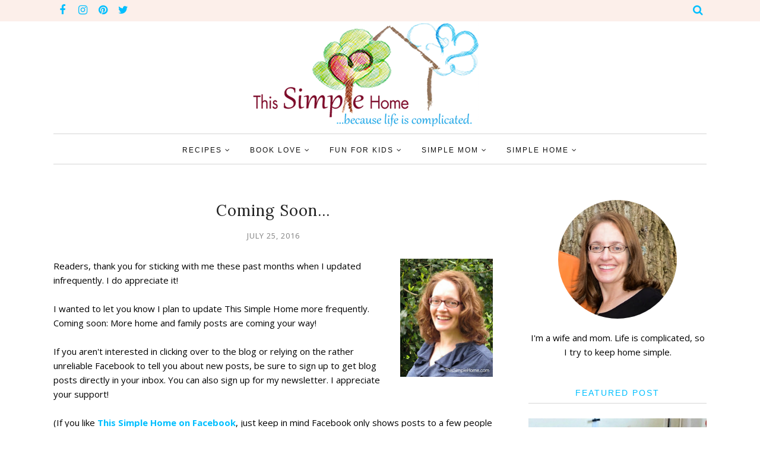

--- FILE ---
content_type: text/javascript; charset=UTF-8
request_url: https://www.thissimplehome.com/feeds/posts/summary/?callback=jQuery1120041451437597963325_1768669115638&category=About+Me&max-results=5&alt=json-in-script
body_size: 3659
content:
// API callback
jQuery1120041451437597963325_1768669115638({"version":"1.0","encoding":"UTF-8","feed":{"xmlns":"http://www.w3.org/2005/Atom","xmlns$openSearch":"http://a9.com/-/spec/opensearchrss/1.0/","xmlns$blogger":"http://schemas.google.com/blogger/2008","xmlns$georss":"http://www.georss.org/georss","xmlns$gd":"http://schemas.google.com/g/2005","xmlns$thr":"http://purl.org/syndication/thread/1.0","id":{"$t":"tag:blogger.com,1999:blog-1903409844961124425"},"updated":{"$t":"2026-01-13T14:54:38.676-05:00"},"category":[{"term":"recipe"},{"term":"Simple Home"},{"term":"Simple Child"},{"term":"children's book"},{"term":"children's activity"},{"term":"About Me"},{"term":"Simple Mom"},{"term":"book"},{"term":"Adult Non-fiction"},{"term":"Craft"},{"term":"adult fiction"},{"term":"Favorite Five"},{"term":"Fun"},{"term":"tips"},{"term":"Holiday\/Seasonal"},{"term":"Simple Family"},{"term":"organizing"},{"term":"adult book"},{"term":"giveaway"},{"term":"Cleaning"},{"term":"Simple Faith"},{"term":"Link-Up Party"},{"term":"Parenting"},{"term":"dessert"},{"term":"Homemade"},{"term":"Nightstand Books"},{"term":"Printables"},{"term":"review"},{"term":"kitchen"},{"term":"recipes"},{"term":"book activity"},{"term":"Christmas"},{"term":"Holiday"},{"term":"sponsored"},{"term":"Less-Stressed Christmas"},{"term":"Summer"},{"term":"Together on Tuesdays"},{"term":"adult nonfiction"},{"term":"blogging"},{"term":"Learning Activity"},{"term":"Little House Party"},{"term":"Special Needs"},{"term":"featured"},{"term":"Main dish"},{"term":"Play"},{"term":"meal planning"},{"term":"quotes"},{"term":"household binder project"},{"term":"writing"},{"term":"faith"},{"term":"presentations"},{"term":"science"},{"term":"style"}],"title":{"type":"text","$t":"This Simple Home"},"subtitle":{"type":"html","$t":"Focusing on family, faith, and home"},"link":[{"rel":"http://schemas.google.com/g/2005#feed","type":"application/atom+xml","href":"https:\/\/www.thissimplehome.com\/feeds\/posts\/summary"},{"rel":"self","type":"application/atom+xml","href":"https:\/\/www.blogger.com\/feeds\/1903409844961124425\/posts\/summary?alt=json-in-script\u0026max-results=5\u0026category=About+Me"},{"rel":"alternate","type":"text/html","href":"https:\/\/www.thissimplehome.com\/search\/label\/About%20Me"},{"rel":"hub","href":"http://pubsubhubbub.appspot.com/"},{"rel":"next","type":"application/atom+xml","href":"https:\/\/www.blogger.com\/feeds\/1903409844961124425\/posts\/summary?alt=json-in-script\u0026start-index=6\u0026max-results=5\u0026category=About+Me"}],"author":[{"name":{"$t":"Annette Whipple"},"uri":{"$t":"http:\/\/www.blogger.com\/profile\/00992675906662456790"},"email":{"$t":"noreply@blogger.com"},"gd$image":{"rel":"http://schemas.google.com/g/2005#thumbnail","width":"32","height":"32","src":"\/\/blogger.googleusercontent.com\/img\/b\/R29vZ2xl\/AVvXsEjKo_Evrtus8DPvzu-ViIXr1QIZAffO9EYdHbc8idWDDh9-4aihfj4WVRjPcr7Cofb4-ICIP-pgLps59j3bvYU-TfeSbSaCzoK13lPtzHy_sCG7q6YqlQ1R6ZYDvWfbnk0\/s1600\/*"}}],"generator":{"version":"7.00","uri":"http://www.blogger.com","$t":"Blogger"},"openSearch$totalResults":{"$t":"67"},"openSearch$startIndex":{"$t":"1"},"openSearch$itemsPerPage":{"$t":"5"},"entry":[{"id":{"$t":"tag:blogger.com,1999:blog-1903409844961124425.post-2843847096522807089"},"published":{"$t":"2017-08-24T07:08:00.000-04:00"},"updated":{"$t":"2017-08-24T08:05:14.656-04:00"},"category":[{"scheme":"http://www.blogger.com/atom/ns#","term":"About Me"},{"scheme":"http://www.blogger.com/atom/ns#","term":"children's book"},{"scheme":"http://www.blogger.com/atom/ns#","term":"writing"}],"title":{"type":"text","$t":"My New Books"},"summary":{"type":"text","$t":"Last August my first book was published. This month two more of my books were published by Rourke Educational Media. They were a lot fun to research and write about.\n\nFlowers\u0026nbsp;Book Description:\u0026nbsp;\n\nFlowers are more than just decoration. They have an important job. But they can't always do it alone. Find out more about the work of flowers, how they attract help, and how they help plant "},"link":[{"rel":"replies","type":"application/atom+xml","href":"https:\/\/www.thissimplehome.com\/feeds\/2843847096522807089\/comments\/default","title":"Post Comments"},{"rel":"replies","type":"text/html","href":"https:\/\/www.thissimplehome.com\/2017\/08\/my-new-books.html#comment-form","title":"2 Comments"},{"rel":"edit","type":"application/atom+xml","href":"https:\/\/www.blogger.com\/feeds\/1903409844961124425\/posts\/default\/2843847096522807089"},{"rel":"self","type":"application/atom+xml","href":"https:\/\/www.blogger.com\/feeds\/1903409844961124425\/posts\/default\/2843847096522807089"},{"rel":"alternate","type":"text/html","href":"https:\/\/www.thissimplehome.com\/2017\/08\/my-new-books.html","title":"My New Books"}],"author":[{"name":{"$t":"Annette Whipple"},"uri":{"$t":"http:\/\/www.blogger.com\/profile\/06599442801061943673"},"email":{"$t":"noreply@blogger.com"},"gd$image":{"rel":"http://schemas.google.com/g/2005#thumbnail","width":"21","height":"32","src":"\/\/blogger.googleusercontent.com\/img\/b\/R29vZ2xl\/AVvXsEjfZYvIfgT4HorMgYb5SBx6ytPa3a2l_ejqBISxP5KIhS3AW2x4eZjxxVN7RdEUqnqrTdNA5sYfOT3ImGUa2j0gkAQYiZgjSOu_lKYPLRjq7_AGcz59YPTrQF417q5YbBTD_0vSsp_orcZYb2dzVB7hh-TIoVQTuwDr8MHpbl0AS6GMZkE\/s220\/Annette%20Whipple%20Barn%20rect.jpg"}}],"media$thumbnail":{"xmlns$media":"http://search.yahoo.com/mrss/","url":"https:\/\/blogger.googleusercontent.com\/img\/b\/R29vZ2xl\/AVvXsEgDcY9ZHKwHqVD-NYTN9GHlXSAVjGdZDTmG4j4LaCgTkzd3u67g5XukrjDVxZGu86og6LQTmofggoBu5EUZyROxwFm72XG9xPy8hKwCMgUDrJgn8pSHJusDUdTLmFDgIsKduzkxNZX6qCiQ\/s72-c\/FLOWERS.JPG","height":"72","width":"72"},"thr$total":{"$t":"2"}},{"id":{"$t":"tag:blogger.com,1999:blog-1903409844961124425.post-7399031323127630300"},"published":{"$t":"2017-01-15T21:38:00.003-05:00"},"updated":{"$t":"2017-06-06T12:53:29.591-04:00"},"category":[{"scheme":"http://www.blogger.com/atom/ns#","term":"About Me"},{"scheme":"http://www.blogger.com/atom/ns#","term":"writing"}],"title":{"type":"text","$t":"News from Annette"},"summary":{"type":"text","$t":"Maybe you've observed my absence from this blog. Or maybe, you're a bit like me, and you're too busy to notice.\n\nThough I'm not blogging regularly, I am certainly staying busy writing. My first book was published in August. I love writing nonfiction for children!\n\nThis month I turned in manuscripts for two children's nonfiction books. They'll be published later this year. I also have a couple of "},"link":[{"rel":"replies","type":"application/atom+xml","href":"https:\/\/www.thissimplehome.com\/feeds\/7399031323127630300\/comments\/default","title":"Post Comments"},{"rel":"replies","type":"text/html","href":"https:\/\/www.thissimplehome.com\/2017\/01\/news-from-annette.html#comment-form","title":"1 Comments"},{"rel":"edit","type":"application/atom+xml","href":"https:\/\/www.blogger.com\/feeds\/1903409844961124425\/posts\/default\/7399031323127630300"},{"rel":"self","type":"application/atom+xml","href":"https:\/\/www.blogger.com\/feeds\/1903409844961124425\/posts\/default\/7399031323127630300"},{"rel":"alternate","type":"text/html","href":"https:\/\/www.thissimplehome.com\/2017\/01\/news-from-annette.html","title":"News from Annette"}],"author":[{"name":{"$t":"Annette Whipple"},"uri":{"$t":"http:\/\/www.blogger.com\/profile\/06599442801061943673"},"email":{"$t":"noreply@blogger.com"},"gd$image":{"rel":"http://schemas.google.com/g/2005#thumbnail","width":"21","height":"32","src":"\/\/blogger.googleusercontent.com\/img\/b\/R29vZ2xl\/AVvXsEjfZYvIfgT4HorMgYb5SBx6ytPa3a2l_ejqBISxP5KIhS3AW2x4eZjxxVN7RdEUqnqrTdNA5sYfOT3ImGUa2j0gkAQYiZgjSOu_lKYPLRjq7_AGcz59YPTrQF417q5YbBTD_0vSsp_orcZYb2dzVB7hh-TIoVQTuwDr8MHpbl0AS6GMZkE\/s220\/Annette%20Whipple%20Barn%20rect.jpg"}}],"media$thumbnail":{"xmlns$media":"http://search.yahoo.com/mrss/","url":"https:\/\/blogger.googleusercontent.com\/img\/b\/R29vZ2xl\/AVvXsEjOxyKkKSwipGd2Z_9XQD-5mj_DTMV9DY4KxS5LZ-NGHwupac1qRCh7sCb_9fud_SjA9DzQSOI1y9o9vlx2xhiuGVHNk-rZ-SjNkvb5O8ONbJD6xfgjJtb51qoHcp8K9kT80EAvZPSWQXE\/s72-c\/Annette+Oval+2016.png","height":"72","width":"72"},"thr$total":{"$t":"1"}},{"id":{"$t":"tag:blogger.com,1999:blog-1903409844961124425.post-8376668114835005326"},"published":{"$t":"2016-07-25T16:21:00.000-04:00"},"updated":{"$t":"2016-07-25T16:21:48.119-04:00"},"category":[{"scheme":"http://www.blogger.com/atom/ns#","term":"About Me"},{"scheme":"http://www.blogger.com/atom/ns#","term":"blogging"}],"title":{"type":"text","$t":"Coming Soon..."},"summary":{"type":"text","$t":"Readers, thank you for sticking with me these past months when I updated infrequently. I do appreciate it!\n\nI wanted to let you know I plan to update This Simple Home more frequently. Coming soon: More home and family posts are coming your way!\n\nIf you aren't interested in clicking over to the blog or relying on the rather unreliable Facebook\u0026nbsp;to tell you about new posts, be sure to sign up "},"link":[{"rel":"replies","type":"application/atom+xml","href":"https:\/\/www.thissimplehome.com\/feeds\/8376668114835005326\/comments\/default","title":"Post Comments"},{"rel":"replies","type":"text/html","href":"https:\/\/www.thissimplehome.com\/2016\/07\/coming-soon.html#comment-form","title":"0 Comments"},{"rel":"edit","type":"application/atom+xml","href":"https:\/\/www.blogger.com\/feeds\/1903409844961124425\/posts\/default\/8376668114835005326"},{"rel":"self","type":"application/atom+xml","href":"https:\/\/www.blogger.com\/feeds\/1903409844961124425\/posts\/default\/8376668114835005326"},{"rel":"alternate","type":"text/html","href":"https:\/\/www.thissimplehome.com\/2016\/07\/coming-soon.html","title":"Coming Soon..."}],"author":[{"name":{"$t":"Annette Whipple"},"uri":{"$t":"http:\/\/www.blogger.com\/profile\/06599442801061943673"},"email":{"$t":"noreply@blogger.com"},"gd$image":{"rel":"http://schemas.google.com/g/2005#thumbnail","width":"21","height":"32","src":"\/\/blogger.googleusercontent.com\/img\/b\/R29vZ2xl\/AVvXsEjfZYvIfgT4HorMgYb5SBx6ytPa3a2l_ejqBISxP5KIhS3AW2x4eZjxxVN7RdEUqnqrTdNA5sYfOT3ImGUa2j0gkAQYiZgjSOu_lKYPLRjq7_AGcz59YPTrQF417q5YbBTD_0vSsp_orcZYb2dzVB7hh-TIoVQTuwDr8MHpbl0AS6GMZkE\/s220\/Annette%20Whipple%20Barn%20rect.jpg"}}],"media$thumbnail":{"xmlns$media":"http://search.yahoo.com/mrss/","url":"https:\/\/blogger.googleusercontent.com\/img\/b\/R29vZ2xl\/AVvXsEjIAAGfF1McNuOXAtMaC9_ZWEf1IKJO0lYk8TOfC6x7kqIGhECHqQ6owOxUZrkiT4BqCojqRxE2_YTTnNf5-74ekqiioPIv8SyEBxqklB4Fcqq2bWvXMZ4daqlPk1Q78F6q31DX_LBHNLo\/s72-c\/Annette+Whipple+Author.jpg","height":"72","width":"72"},"thr$total":{"$t":"0"}},{"id":{"$t":"tag:blogger.com,1999:blog-1903409844961124425.post-4539339528956230007"},"published":{"$t":"2015-06-08T09:15:00.000-04:00"},"updated":{"$t":"2015-06-08T09:15:15.563-04:00"},"category":[{"scheme":"http://www.blogger.com/atom/ns#","term":"About Me"},{"scheme":"http://www.blogger.com/atom/ns#","term":"Simple Mom"},{"scheme":"http://www.blogger.com/atom/ns#","term":"tips"}],"title":{"type":"text","$t":"Morning Routine Makeover"},"summary":{"type":"text","$t":"I need to make some changes to my day. When I am intentional about how I spend my time, my whole family benefits,\u0026nbsp;and\u0026nbsp;I feel better for being more productive. But it takes effort.\n\nMy readers know I'm working hard to get serious about writing. (Read about my new ventures here and here.) I may be a stay-at-home-mom, but I'm also a writer and sometimes a teacher. If I'm going to be "},"link":[{"rel":"replies","type":"application/atom+xml","href":"https:\/\/www.thissimplehome.com\/feeds\/4539339528956230007\/comments\/default","title":"Post Comments"},{"rel":"replies","type":"text/html","href":"https:\/\/www.thissimplehome.com\/2015\/06\/morning-routine-makeover.html#comment-form","title":"5 Comments"},{"rel":"edit","type":"application/atom+xml","href":"https:\/\/www.blogger.com\/feeds\/1903409844961124425\/posts\/default\/4539339528956230007"},{"rel":"self","type":"application/atom+xml","href":"https:\/\/www.blogger.com\/feeds\/1903409844961124425\/posts\/default\/4539339528956230007"},{"rel":"alternate","type":"text/html","href":"https:\/\/www.thissimplehome.com\/2015\/06\/morning-routine-makeover.html","title":"Morning Routine Makeover"}],"author":[{"name":{"$t":"Annette Whipple"},"uri":{"$t":"http:\/\/www.blogger.com\/profile\/00992675906662456790"},"email":{"$t":"noreply@blogger.com"},"gd$image":{"rel":"http://schemas.google.com/g/2005#thumbnail","width":"32","height":"32","src":"\/\/blogger.googleusercontent.com\/img\/b\/R29vZ2xl\/AVvXsEjKo_Evrtus8DPvzu-ViIXr1QIZAffO9EYdHbc8idWDDh9-4aihfj4WVRjPcr7Cofb4-ICIP-pgLps59j3bvYU-TfeSbSaCzoK13lPtzHy_sCG7q6YqlQ1R6ZYDvWfbnk0\/s1600\/*"}}],"thr$total":{"$t":"5"}},{"id":{"$t":"tag:blogger.com,1999:blog-1903409844961124425.post-3886450285774175118"},"published":{"$t":"2015-06-03T11:32:00.004-04:00"},"updated":{"$t":"2015-06-03T11:32:56.679-04:00"},"category":[{"scheme":"http://www.blogger.com/atom/ns#","term":"About Me"}],"title":{"type":"text","$t":"Teaching As a Stay-At-Home-Mom"},"summary":{"type":"text","$t":"I have been a stay-at-home-mom for the past nine years. During that time, I have found small ways to feed my passion of teaching. I teach children in my local church. I have tutored several students. Yet, it's not the same.\n\nThis past year I've learned a new way to teach while being a stay-at-home-mom: presentations and workshops.\n\nRead more about my presentations and workshops, including how I "},"link":[{"rel":"replies","type":"application/atom+xml","href":"https:\/\/www.thissimplehome.com\/feeds\/3886450285774175118\/comments\/default","title":"Post Comments"},{"rel":"replies","type":"text/html","href":"https:\/\/www.thissimplehome.com\/2015\/06\/teaching-as-stay-at-home-mom.html#comment-form","title":"2 Comments"},{"rel":"edit","type":"application/atom+xml","href":"https:\/\/www.blogger.com\/feeds\/1903409844961124425\/posts\/default\/3886450285774175118"},{"rel":"self","type":"application/atom+xml","href":"https:\/\/www.blogger.com\/feeds\/1903409844961124425\/posts\/default\/3886450285774175118"},{"rel":"alternate","type":"text/html","href":"https:\/\/www.thissimplehome.com\/2015\/06\/teaching-as-stay-at-home-mom.html","title":"Teaching As a Stay-At-Home-Mom"}],"author":[{"name":{"$t":"Annette Whipple"},"uri":{"$t":"http:\/\/www.blogger.com\/profile\/00992675906662456790"},"email":{"$t":"noreply@blogger.com"},"gd$image":{"rel":"http://schemas.google.com/g/2005#thumbnail","width":"32","height":"32","src":"\/\/blogger.googleusercontent.com\/img\/b\/R29vZ2xl\/AVvXsEjKo_Evrtus8DPvzu-ViIXr1QIZAffO9EYdHbc8idWDDh9-4aihfj4WVRjPcr7Cofb4-ICIP-pgLps59j3bvYU-TfeSbSaCzoK13lPtzHy_sCG7q6YqlQ1R6ZYDvWfbnk0\/s1600\/*"}}],"media$thumbnail":{"xmlns$media":"http://search.yahoo.com/mrss/","url":"https:\/\/blogger.googleusercontent.com\/img\/b\/R29vZ2xl\/AVvXsEgUXCrHJui5ROT3WrIxStH8VGwTu58KsvJRsfqAMBVxMxF4Aykjj5_m19-d6yBSX1719J3dZ7rwOkTgWAZB_IFJLw3k7dBkntmB1wy6hgYbN7WJvBnd2wyg4bXtiE89Rv1DA4VjdpKD0y8\/s72-c\/annette+big+oval.png","height":"72","width":"72"},"thr$total":{"$t":"2"}}]}});

--- FILE ---
content_type: text/javascript; charset=UTF-8
request_url: https://www.thissimplehome.com/feeds/posts/summary/?callback=jQuery1120041451437597963325_1768669115639&category=blogging&max-results=5&alt=json-in-script
body_size: 3495
content:
// API callback
jQuery1120041451437597963325_1768669115639({"version":"1.0","encoding":"UTF-8","feed":{"xmlns":"http://www.w3.org/2005/Atom","xmlns$openSearch":"http://a9.com/-/spec/opensearchrss/1.0/","xmlns$blogger":"http://schemas.google.com/blogger/2008","xmlns$georss":"http://www.georss.org/georss","xmlns$gd":"http://schemas.google.com/g/2005","xmlns$thr":"http://purl.org/syndication/thread/1.0","id":{"$t":"tag:blogger.com,1999:blog-1903409844961124425"},"updated":{"$t":"2026-01-13T14:54:38.676-05:00"},"category":[{"term":"recipe"},{"term":"Simple Home"},{"term":"Simple Child"},{"term":"children's book"},{"term":"children's activity"},{"term":"About Me"},{"term":"Simple Mom"},{"term":"book"},{"term":"Adult Non-fiction"},{"term":"Craft"},{"term":"adult fiction"},{"term":"Favorite Five"},{"term":"Fun"},{"term":"tips"},{"term":"Holiday\/Seasonal"},{"term":"Simple Family"},{"term":"organizing"},{"term":"adult book"},{"term":"giveaway"},{"term":"Cleaning"},{"term":"Simple Faith"},{"term":"Link-Up Party"},{"term":"Parenting"},{"term":"dessert"},{"term":"Homemade"},{"term":"Nightstand Books"},{"term":"Printables"},{"term":"review"},{"term":"kitchen"},{"term":"recipes"},{"term":"book activity"},{"term":"Christmas"},{"term":"Holiday"},{"term":"sponsored"},{"term":"Less-Stressed Christmas"},{"term":"Summer"},{"term":"Together on Tuesdays"},{"term":"adult nonfiction"},{"term":"blogging"},{"term":"Learning Activity"},{"term":"Little House Party"},{"term":"Special Needs"},{"term":"featured"},{"term":"Main dish"},{"term":"Play"},{"term":"meal planning"},{"term":"quotes"},{"term":"household binder project"},{"term":"writing"},{"term":"faith"},{"term":"presentations"},{"term":"science"},{"term":"style"}],"title":{"type":"text","$t":"This Simple Home"},"subtitle":{"type":"html","$t":"Focusing on family, faith, and home"},"link":[{"rel":"http://schemas.google.com/g/2005#feed","type":"application/atom+xml","href":"https:\/\/www.thissimplehome.com\/feeds\/posts\/summary"},{"rel":"self","type":"application/atom+xml","href":"https:\/\/www.blogger.com\/feeds\/1903409844961124425\/posts\/summary?alt=json-in-script\u0026max-results=5\u0026category=blogging"},{"rel":"alternate","type":"text/html","href":"https:\/\/www.thissimplehome.com\/search\/label\/blogging"},{"rel":"hub","href":"http://pubsubhubbub.appspot.com/"},{"rel":"next","type":"application/atom+xml","href":"https:\/\/www.blogger.com\/feeds\/1903409844961124425\/posts\/summary?alt=json-in-script\u0026start-index=6\u0026max-results=5\u0026category=blogging"}],"author":[{"name":{"$t":"Annette Whipple"},"uri":{"$t":"http:\/\/www.blogger.com\/profile\/00992675906662456790"},"email":{"$t":"noreply@blogger.com"},"gd$image":{"rel":"http://schemas.google.com/g/2005#thumbnail","width":"32","height":"32","src":"\/\/blogger.googleusercontent.com\/img\/b\/R29vZ2xl\/AVvXsEjKo_Evrtus8DPvzu-ViIXr1QIZAffO9EYdHbc8idWDDh9-4aihfj4WVRjPcr7Cofb4-ICIP-pgLps59j3bvYU-TfeSbSaCzoK13lPtzHy_sCG7q6YqlQ1R6ZYDvWfbnk0\/s1600\/*"}}],"generator":{"version":"7.00","uri":"http://www.blogger.com","$t":"Blogger"},"openSearch$totalResults":{"$t":"12"},"openSearch$startIndex":{"$t":"1"},"openSearch$itemsPerPage":{"$t":"5"},"entry":[{"id":{"$t":"tag:blogger.com,1999:blog-1903409844961124425.post-8376668114835005326"},"published":{"$t":"2016-07-25T16:21:00.000-04:00"},"updated":{"$t":"2016-07-25T16:21:48.119-04:00"},"category":[{"scheme":"http://www.blogger.com/atom/ns#","term":"About Me"},{"scheme":"http://www.blogger.com/atom/ns#","term":"blogging"}],"title":{"type":"text","$t":"Coming Soon..."},"summary":{"type":"text","$t":"Readers, thank you for sticking with me these past months when I updated infrequently. I do appreciate it!\n\nI wanted to let you know I plan to update This Simple Home more frequently. Coming soon: More home and family posts are coming your way!\n\nIf you aren't interested in clicking over to the blog or relying on the rather unreliable Facebook\u0026nbsp;to tell you about new posts, be sure to sign up "},"link":[{"rel":"replies","type":"application/atom+xml","href":"https:\/\/www.thissimplehome.com\/feeds\/8376668114835005326\/comments\/default","title":"Post Comments"},{"rel":"replies","type":"text/html","href":"https:\/\/www.thissimplehome.com\/2016\/07\/coming-soon.html#comment-form","title":"0 Comments"},{"rel":"edit","type":"application/atom+xml","href":"https:\/\/www.blogger.com\/feeds\/1903409844961124425\/posts\/default\/8376668114835005326"},{"rel":"self","type":"application/atom+xml","href":"https:\/\/www.blogger.com\/feeds\/1903409844961124425\/posts\/default\/8376668114835005326"},{"rel":"alternate","type":"text/html","href":"https:\/\/www.thissimplehome.com\/2016\/07\/coming-soon.html","title":"Coming Soon..."}],"author":[{"name":{"$t":"Annette Whipple"},"uri":{"$t":"http:\/\/www.blogger.com\/profile\/06599442801061943673"},"email":{"$t":"noreply@blogger.com"},"gd$image":{"rel":"http://schemas.google.com/g/2005#thumbnail","width":"21","height":"32","src":"\/\/blogger.googleusercontent.com\/img\/b\/R29vZ2xl\/AVvXsEjfZYvIfgT4HorMgYb5SBx6ytPa3a2l_ejqBISxP5KIhS3AW2x4eZjxxVN7RdEUqnqrTdNA5sYfOT3ImGUa2j0gkAQYiZgjSOu_lKYPLRjq7_AGcz59YPTrQF417q5YbBTD_0vSsp_orcZYb2dzVB7hh-TIoVQTuwDr8MHpbl0AS6GMZkE\/s220\/Annette%20Whipple%20Barn%20rect.jpg"}}],"media$thumbnail":{"xmlns$media":"http://search.yahoo.com/mrss/","url":"https:\/\/blogger.googleusercontent.com\/img\/b\/R29vZ2xl\/AVvXsEjIAAGfF1McNuOXAtMaC9_ZWEf1IKJO0lYk8TOfC6x7kqIGhECHqQ6owOxUZrkiT4BqCojqRxE2_YTTnNf5-74ekqiioPIv8SyEBxqklB4Fcqq2bWvXMZ4daqlPk1Q78F6q31DX_LBHNLo\/s72-c\/Annette+Whipple+Author.jpg","height":"72","width":"72"},"thr$total":{"$t":"0"}},{"id":{"$t":"tag:blogger.com,1999:blog-1903409844961124425.post-4709272342802856203"},"published":{"$t":"2016-05-24T10:27:00.000-04:00"},"updated":{"$t":"2019-09-30T08:52:00.148-04:00"},"category":[{"scheme":"http://www.blogger.com/atom/ns#","term":"blogging"}],"title":{"type":"text","$t":"Updated Privacy Policy"},"summary":{"type":"text","$t":"Dear Readers,\n\nThis note is to update you on This Simple Home's Privacy Policy and Disclosures. You can read the complete policy here. You can find it linked in the footer at www.ThisSimpleHome.com. Please contact me if you have any questions at annettemwhipple[at]gmail[dot]com. However, do not contact me to ask if I need your services. I do not.\n\nI take your privacy very seriously. I never share"},"link":[{"rel":"replies","type":"application/atom+xml","href":"https:\/\/www.thissimplehome.com\/feeds\/4709272342802856203\/comments\/default","title":"Post Comments"},{"rel":"replies","type":"text/html","href":"https:\/\/www.thissimplehome.com\/2018\/05\/updated-privacy-policy.html#comment-form","title":"0 Comments"},{"rel":"edit","type":"application/atom+xml","href":"https:\/\/www.blogger.com\/feeds\/1903409844961124425\/posts\/default\/4709272342802856203"},{"rel":"self","type":"application/atom+xml","href":"https:\/\/www.blogger.com\/feeds\/1903409844961124425\/posts\/default\/4709272342802856203"},{"rel":"alternate","type":"text/html","href":"https:\/\/www.thissimplehome.com\/2018\/05\/updated-privacy-policy.html","title":"Updated Privacy Policy"}],"author":[{"name":{"$t":"Annette Whipple"},"uri":{"$t":"http:\/\/www.blogger.com\/profile\/06599442801061943673"},"email":{"$t":"noreply@blogger.com"},"gd$image":{"rel":"http://schemas.google.com/g/2005#thumbnail","width":"21","height":"32","src":"\/\/blogger.googleusercontent.com\/img\/b\/R29vZ2xl\/AVvXsEjfZYvIfgT4HorMgYb5SBx6ytPa3a2l_ejqBISxP5KIhS3AW2x4eZjxxVN7RdEUqnqrTdNA5sYfOT3ImGUa2j0gkAQYiZgjSOu_lKYPLRjq7_AGcz59YPTrQF417q5YbBTD_0vSsp_orcZYb2dzVB7hh-TIoVQTuwDr8MHpbl0AS6GMZkE\/s220\/Annette%20Whipple%20Barn%20rect.jpg"}}],"thr$total":{"$t":"0"}},{"id":{"$t":"tag:blogger.com,1999:blog-1903409844961124425.post-5461805018716894642"},"published":{"$t":"2016-01-02T16:28:00.001-05:00"},"updated":{"$t":"2016-01-03T12:52:28.961-05:00"},"category":[{"scheme":"http://www.blogger.com/atom/ns#","term":"blogging"},{"scheme":"http://www.blogger.com/atom/ns#","term":"Simple Home"}],"title":{"type":"text","$t":"Top 10 Posts of 2015"},"summary":{"type":"text","$t":"\nHappy New Year!\u0026nbsp;\n\nThis past year had fewer posts than ever here at This Simple Home. As my children get older, I seem to be the one who is busier. That combined with other writing commitments\u0026nbsp;and desires, blogging must take a backseat. However, YOU, faithful readers, keep coming back when I share anything new and return for the old posts, too. Thank you for visiting and sharing what "},"link":[{"rel":"replies","type":"application/atom+xml","href":"https:\/\/www.thissimplehome.com\/feeds\/5461805018716894642\/comments\/default","title":"Post Comments"},{"rel":"replies","type":"text/html","href":"https:\/\/www.thissimplehome.com\/2016\/01\/top-10-posts-of-2015.html#comment-form","title":"4 Comments"},{"rel":"edit","type":"application/atom+xml","href":"https:\/\/www.blogger.com\/feeds\/1903409844961124425\/posts\/default\/5461805018716894642"},{"rel":"self","type":"application/atom+xml","href":"https:\/\/www.blogger.com\/feeds\/1903409844961124425\/posts\/default\/5461805018716894642"},{"rel":"alternate","type":"text/html","href":"https:\/\/www.thissimplehome.com\/2016\/01\/top-10-posts-of-2015.html","title":"Top 10 Posts of 2015"}],"author":[{"name":{"$t":"Annette Whipple"},"uri":{"$t":"http:\/\/www.blogger.com\/profile\/06599442801061943673"},"email":{"$t":"noreply@blogger.com"},"gd$image":{"rel":"http://schemas.google.com/g/2005#thumbnail","width":"21","height":"32","src":"\/\/blogger.googleusercontent.com\/img\/b\/R29vZ2xl\/AVvXsEjfZYvIfgT4HorMgYb5SBx6ytPa3a2l_ejqBISxP5KIhS3AW2x4eZjxxVN7RdEUqnqrTdNA5sYfOT3ImGUa2j0gkAQYiZgjSOu_lKYPLRjq7_AGcz59YPTrQF417q5YbBTD_0vSsp_orcZYb2dzVB7hh-TIoVQTuwDr8MHpbl0AS6GMZkE\/s220\/Annette%20Whipple%20Barn%20rect.jpg"}}],"media$thumbnail":{"xmlns$media":"http://search.yahoo.com/mrss/","url":"https:\/\/blogger.googleusercontent.com\/img\/b\/R29vZ2xl\/AVvXsEjnzwgxrHoOMi3WwAOs0R9sI2TBnurF3uugG6sMoYfDLvwgCzwdO56uNijwSh6IqyZU06bII-wznhTFJeKqoIAKmxalG5fZx9gAi_F6p7RqIAOD_v-bfyMk6Q0btybm6U7HIrdd3xnbZDk\/s72-c\/top+10+posts+2015.png","height":"72","width":"72"},"thr$total":{"$t":"4"}},{"id":{"$t":"tag:blogger.com,1999:blog-1903409844961124425.post-7407961484376331241"},"published":{"$t":"2015-04-13T05:55:00.000-04:00"},"updated":{"$t":"2015-04-13T05:55:00.177-04:00"},"category":[{"scheme":"http://www.blogger.com/atom/ns#","term":"blogging"}],"title":{"type":"text","$t":"A Quiet Break"},"summary":{"type":"text","$t":"\nI'm taking a little spring blogging break, friends. It's been a busy month with overnight company and going out of town...every weekend. This week I begin physical therapy for my shoulder. My free time will be limited, so it's time for a little break. Be sure to explore our recipes, crafts, and homemaking ideas\u0026nbsp;if you are looking for inspiration.\n\n\n\nHappy spring!\n\n~ Annette  Sign up for\u0026"},"link":[{"rel":"replies","type":"application/atom+xml","href":"https:\/\/www.thissimplehome.com\/feeds\/7407961484376331241\/comments\/default","title":"Post Comments"},{"rel":"replies","type":"text/html","href":"https:\/\/www.thissimplehome.com\/2015\/04\/a-quiet-break.html#comment-form","title":"4 Comments"},{"rel":"edit","type":"application/atom+xml","href":"https:\/\/www.blogger.com\/feeds\/1903409844961124425\/posts\/default\/7407961484376331241"},{"rel":"self","type":"application/atom+xml","href":"https:\/\/www.blogger.com\/feeds\/1903409844961124425\/posts\/default\/7407961484376331241"},{"rel":"alternate","type":"text/html","href":"https:\/\/www.thissimplehome.com\/2015\/04\/a-quiet-break.html","title":"A Quiet Break"}],"author":[{"name":{"$t":"Annette Whipple"},"uri":{"$t":"http:\/\/www.blogger.com\/profile\/00992675906662456790"},"email":{"$t":"noreply@blogger.com"},"gd$image":{"rel":"http://schemas.google.com/g/2005#thumbnail","width":"32","height":"32","src":"\/\/blogger.googleusercontent.com\/img\/b\/R29vZ2xl\/AVvXsEjKo_Evrtus8DPvzu-ViIXr1QIZAffO9EYdHbc8idWDDh9-4aihfj4WVRjPcr7Cofb4-ICIP-pgLps59j3bvYU-TfeSbSaCzoK13lPtzHy_sCG7q6YqlQ1R6ZYDvWfbnk0\/s1600\/*"}}],"media$thumbnail":{"xmlns$media":"http://search.yahoo.com/mrss/","url":"https:\/\/blogger.googleusercontent.com\/img\/b\/R29vZ2xl\/AVvXsEhs52YvKIN5F_aay8r2jj-T1IfOXDEY9Je-SUAcN1DHqVxQrXr_25enn6kkglAWKucbaA0tdxTlZPPp_pbmNNfLrpad10QTKdA-vXwUs-v3k1N9OgAMqK8w9mA9Yqrfik_T6GeBivNhtmI\/s72-c\/spring.jpg","height":"72","width":"72"},"thr$total":{"$t":"4"}},{"id":{"$t":"tag:blogger.com,1999:blog-1903409844961124425.post-2810077771938765425"},"published":{"$t":"2015-03-09T05:55:00.000-04:00"},"updated":{"$t":"2015-03-09T05:55:00.090-04:00"},"category":[{"scheme":"http://www.blogger.com/atom/ns#","term":"blogging"}],"title":{"type":"text","$t":"How to Make an Image Hyperlinked in Blogger"},"summary":{"type":"text","$t":"I've been blogging for six years. SIX. Last year I had to look up how to make an image hyperlinked. When I needed to do make a second image hyperlinked, I decided to write this post as a reminder to myself (and anyone else who might be curious) how to do it. Some of my blogging friends understand this well. This tutorial is for those of us who don't.\n\nIf you don't blog, come back again soon for "},"link":[{"rel":"replies","type":"application/atom+xml","href":"https:\/\/www.thissimplehome.com\/feeds\/2810077771938765425\/comments\/default","title":"Post Comments"},{"rel":"replies","type":"text/html","href":"https:\/\/www.thissimplehome.com\/2015\/03\/how-to-make-image-hyperlinked-in-blogger.html#comment-form","title":"2 Comments"},{"rel":"edit","type":"application/atom+xml","href":"https:\/\/www.blogger.com\/feeds\/1903409844961124425\/posts\/default\/2810077771938765425"},{"rel":"self","type":"application/atom+xml","href":"https:\/\/www.blogger.com\/feeds\/1903409844961124425\/posts\/default\/2810077771938765425"},{"rel":"alternate","type":"text/html","href":"https:\/\/www.thissimplehome.com\/2015\/03\/how-to-make-image-hyperlinked-in-blogger.html","title":"How to Make an Image Hyperlinked in Blogger"}],"author":[{"name":{"$t":"Annette Whipple"},"uri":{"$t":"http:\/\/www.blogger.com\/profile\/06599442801061943673"},"email":{"$t":"noreply@blogger.com"},"gd$image":{"rel":"http://schemas.google.com/g/2005#thumbnail","width":"21","height":"32","src":"\/\/blogger.googleusercontent.com\/img\/b\/R29vZ2xl\/AVvXsEjfZYvIfgT4HorMgYb5SBx6ytPa3a2l_ejqBISxP5KIhS3AW2x4eZjxxVN7RdEUqnqrTdNA5sYfOT3ImGUa2j0gkAQYiZgjSOu_lKYPLRjq7_AGcz59YPTrQF417q5YbBTD_0vSsp_orcZYb2dzVB7hh-TIoVQTuwDr8MHpbl0AS6GMZkE\/s220\/Annette%20Whipple%20Barn%20rect.jpg"}}],"media$thumbnail":{"xmlns$media":"http://search.yahoo.com/mrss/","url":"https:\/\/blogger.googleusercontent.com\/img\/b\/R29vZ2xl\/AVvXsEgFwZGqPURrIgS_g08G9J_gtPgYU5oMEZe5HsEftSuvhzA0tNUw1Qd-spi5ipS2EDvL30FSp-3taUZAmuwJ5ngIOhhe9F-vZJsrc10HN0OYHQv_PmPlRqCM5i9q1a2lW56d-GSICawzsFY\/s72-c\/hyperlink+image.jpg","height":"72","width":"72"},"thr$total":{"$t":"2"}}]}});